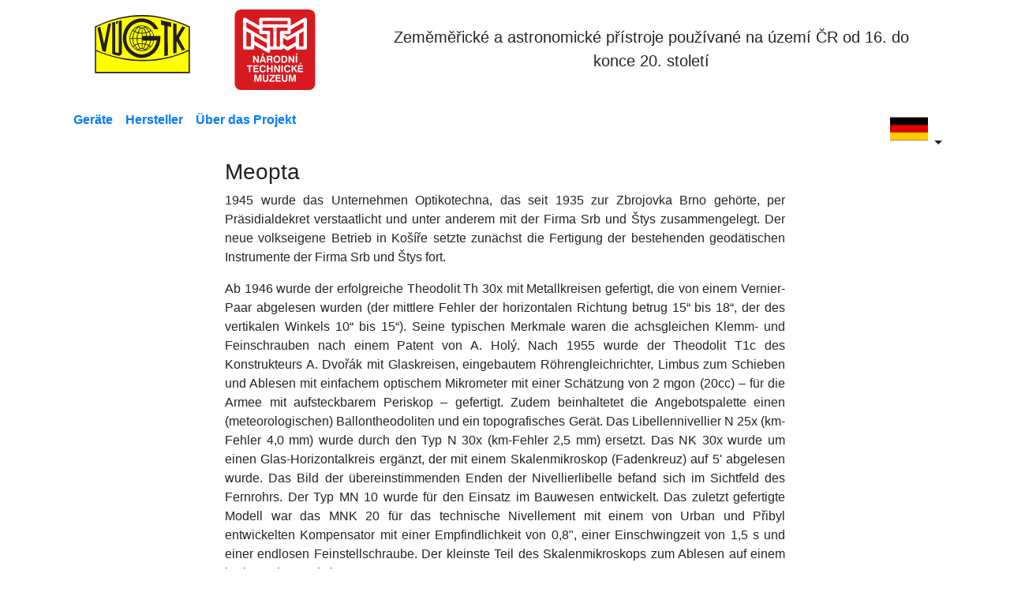

--- FILE ---
content_type: text/html; charset=utf-8
request_url: https://www.surveyinginstruments.org/col/de/instrument/default/34?obj=man
body_size: 26227
content:
<!DOCTYPE html>
<html lang=de>
	<head>
		<meta charset="utf-8">
		<meta name="viewport" content="width=device-width, initial-scale=1">
		<meta name="author" content="Jan Bílek, Jiří Lafek, Pavel Hánek">
		<link type="image/x-icon" rel="shortcut icon" href="/col/img/favicon.ico" title="VÚGTK">
		<link rel="stylesheet" href="/col/css/jquery-ui.css">
		<link rel="stylesheet" href="/col/css/bootstrap.min.css">
		<link rel="stylesheet" href="/col/css/sidb.css">
		<script src="/col/scripts/netteForms.min.js"></script>
		<script src="/col/scripts/jquery.min.js"></script>
		<script src="/col/scripts/popper.js"></script>
		<script src="/col/scripts/jquery-ui.min.js"></script>
		<script src="/col/scripts/bootstrap.min.js"></script>
		<script src="/col/scripts/list.min.js"></script>

		<title>    Geräte
 | Surveying Instruments</title>
		<style>
			.svg-icon {
				background-repeat: no-repeat;
				background-size: contain;
				height: 0;
				padding-bottom: 80%; /* Poměr stran 1:1 */
			}

			.svg-flag {
				background-size: 3em 3em;
				width: 3em;
				height: 3em;
				display: inline-block;
			}

			#vlajky-menu {
				min-width: 0rem;
			}
		</style>
	</head>
	<!-- de -->
	<body>
		<div class="container p-0">
			<header>
				<div class="container m-0 row">
					<div class="col-6 col-md-2 text-center">
						<h1 id="vugtk_logo" class="svg-icon" style="background-image: url('/img/VUGTK_logo_upravene_web_velke.svg');"></h1>
					</div>
					<div class="col-6 col-md-2 text-center">
						<h1 id="ntm_logo" class="svg-icon" style="background-image: url('/img/NTM_cervene_negativ.svg');"></h1>
					</div>
					<div class="col align-self-center">
						<p class="lead mb-0 text-center mb-2">Zeměměřické a astronomické přístroje používané na území ČR od 16. do konce 20.&nbsp;století</p>
					</div>
				</div> <!-- div class="container m-0 row" -->
				<div class="container justify-content-between row mx-auto">
					<nav class="nav col pr-0">
						<a class="nav-link px-1 px-sm-2 px-md-auto" href="/col/de/"><strong>Geräte</strong></a>
						<a class="nav-link px-1 px-sm-2 px-md-auto" href="/col/de/manufacturer/"><strong>Hersteller</strong></a>
						<a class="nav-link px-1 px-sm-2 px-md-auto" href="/col/de/about/"><strong>Über das Projekt</strong></a>
					</nav>

					<div class="dropdown col-2 col-sm-1 px-0 px-md-auto d-flex flex-row-reverse">
						<button class="btn dropdown-toggle px-0" type="button" id="dropdownCz" data-toggle="dropdown" aria-haspopup="true" aria-expanded="false">
							<span class="svg-flag" style="background-image: url('/img/DE.svg');"></span>
						</button>
						<div id="vlajky-menu" class="dropdown-menu p-0 m-0" aria-labelledby="dropdownMenuButton">
							<a class="dropdown-item" href="/col/instrument/default/34?obj=man"><span class="svg-flag" style="background-image: url('/img/CS.svg');"></span></a>
							<a class="dropdown-item" href="/col/en/instrument/default/34?obj=man"><span class="svg-flag" style="background-image: url('/img/EN.svg');"></span></a>
							<a class="dropdown-item" href="/col/de/instrument/default/34?obj=man"><span class="svg-flag" style="background-image: url('/img/DE.svg');"></span></a>
						</div>
					</div> <!-- div class="dropdown col-2 col-sm-1 px-0 px-md-auto d-flex flex-row-reverse" -->
				</div> <!-- div class="container justify-content-between row mx-auto" -->

			</header>


			<div class="container">
<!-- 14 -->

<script>
$(document).ready(function(){
    $("#category p, #manufacturer p").slice(2).wrapAll('<div id="textCM" class="collapse"></div>');
    $("#textCM").before('<a class="btn btn-primary mb-3 collapsed" href="#textCM" data-toggle="collapse" role="button" aria-expanded="false" aria-controls="textCM"><span class="if-collapsed">↓</span><span class="if-not-collapsed">↑</span></a>');
    $("span.odkaz").wrap(function(){
        //console.log(this);
        const e = this;
        //console.log(e);
        //console.log(e.dataset.siObj);
        //console.log(e.dataset.siHref);
        if(e.dataset.siObj === "man"){
            return "<a href=./" + e.dataset.siHref + "?obj=man></a>";
        }
    });
    const options = {
					valueNames: ['name'],
					//item: '',
					page: 12,
					pagination: {
						//<li><a class='page' href='#'></a></li>
						item: '<li class="page-item"><a class="page page-link" href="#">.</a></li>'
					}
				};
    var niv = new List('instruments', options);
    //console.log(niv);
});
</script>

<div class="container">
    <div class="row justify-content-center">
        <div class="col-md-8 text-justify" id="manufacturer">
            <h3>Meopta</h3>
                <p>1945 wurde das Unternehmen Optikotechna, das seit 1935 zur Zbrojovka Brno gehörte, per Präsidialdekret verstaatlicht und unter anderem mit der Firma Srb und Štys zusammengelegt. Der neue volkseigene Betrieb in Košíře setzte zunächst die Fertigung der bestehenden geodätischen Instrumente der Firma Srb und Štys fort.</p><p><span style="font-size: 1rem;">Ab 1946 wurde der erfolgreiche Theodolit Th 30x mit Metallkreisen gefertigt, die von einem Vernier-Paar abgelesen wurden (der mittlere Fehler der horizontalen Richtung betrug 15“ bis 18“, der des vertikalen Winkels 10“ bis 15“). Seine typischen Merkmale waren die achsgleichen Klemm- und Feinschrauben nach einem Patent von A. Holý. Nach 1955 wurde der Theodolit T1c des Konstrukteurs A. Dvořák mit Glaskreisen, eingebautem Röhrengleichrichter, Limbus zum Schieben und Ablesen mit einfachem optischem Mikrometer mit einer Schätzung von 2 mgon (20cc) – für die Armee mit aufsteckbarem Periskop – gefertigt. Zudem beinhaltetet die Angebotspalette einen (meteorologischen) Ballontheodoliten und ein topografisches Gerät. Das Libellennivellier N 25x (km-Fehler 4,0 mm) wurde durch den Typ N 30x (km-Fehler 2,5 mm) ersetzt. Das NK 30x wurde um einen Glas-Horizontalkreis ergänzt, der mit einem Skalenmikroskop (Fadenkreuz) auf 5' abgelesen wurde. Das Bild der übereinstimmenden Enden der Nivellierlibelle befand sich im Sichtfeld des Fernrohrs. Der Typ MN 10 wurde für den Einsatz im Bauwesen entwickelt. Das zuletzt gefertigte Modell war das MNK 20 für das technische Nivellement mit einem von Urban und Přibyl entwickelten Kompensator mit einer Empfindlichkeit von 0,8", einer Einschwingzeit von 1,5 s und einer endlosen Feinstellschraube. Der kleinste Teil des Skalenmikroskops zum Ablesen auf einem horizontalen Kreis betrug 5'.</span><br></p><p><span style="font-size: 1rem;">1961 befand sich eine neue Serie von Theodoliten in Vorbereitung: das MT 0 (15x, 5c), mit Glaskreisen das MT 10 (28x, 1c/30", optische Zentrierung, Abnahme vom Stativ, optionale Libelle auf dem Fernrohr, das MT 11 mit automatischem Index für den Vertikalkreis, das MT 20 mit Limbus zum Schieben und Ablesen auf einem 10cc optischen Mikrometer und das Sekundentheodolit MT 30 (34x). Keines dieser Geräte schaffte es bis zum Gebrauch in der Praxis, auch nicht der Schul- und Bussolentheodolit oder das Präzisionsnivelliergerät MN 20 mit Mikrometer, da die Fertigng 1963 im Rahmen des damaligen Rates für gegenseitige Wirtschaftshilfe praktisch über Nacht direktiv eingestellt und verlagert wurde. Mit dem neuen Programm wurde Meopta Prag in das Werk für Industrielle Automatisierung (ZPA) integriert.</span><br></p><p><span style="font-size: 1rem;">Inzwischen erhielt Meopta Přerov im Zuge der Privatisierung einen ausländischen Inhaber und ein Schwesterwerk in New York, das für die Fertigung von Sport- und Jagdfernrohren bekannt ist.</span><br></p>
        </div>
        <div class="col-md-8 text-justify">
                    <h4>Zugehörige:</h4>
                <p>
                 <a href="/col/de/instrument/default/79?obj=man">Optikotechna</a>  
                </p>
            
        </div>
    </div>
</div>

<div id="instruments" class="container">
    <div class="list row row-cols-1 row-cols-md-2 row-cols-lg-3 justify-content-center"> 
        <div class="col mb-4">
            <div class="card h-100">
                    <img src="/col/images/S0331/c0331_2_w440px.jpg" class="card-img-top" alt="nivelační přístroj">
                    <div class="card-body">
                    <h5 class="name card-title">MN 25x&nbsp;</h5>
                            <h6 class="card-subtitle mb-2 text-muted" style="z-index: 3; position: relative;"><a href="/col/de/instrument/default/2?obj=cat">Nivelliere</a></h6>
                        <p class="card-text">        <p></p>
        <b>Herstellerkennzeichnung</b>
        <ul>
        <li></li>
        </ul>
        <p></p>
        
        <b>Konstruktionsmerkmale</b><br>
        <ul>
        <li></li>
        </ul>
        <p></p>
        
        <b>Information zum Verwendungszweck</b><br>
        <ul>
        <li></li>
        </ul>
        <p></p>
        
        <b>Information zum Gerätezustand</b><br>
        <ul>
        <li></li>
        </ul>
        <p></p>
        </p>
                        <a class="btn btn-primary stretched-link" href="/col/de/instrument/show?instrumentId=345">Mehr</a>
                    </div>
            </div>
        </div>
        <div class="col mb-4">
            <div class="card h-100">
                    <img src="/col/images/S0064/c0064_1_w440px.jpg" class="card-img-top" alt="nivelační přístroj">
                    <div class="card-body">
                    <h5 class="name card-title">N 25x&nbsp;</h5>
                            <h6 class="card-subtitle mb-2 text-muted" style="z-index: 3; position: relative;"><a href="/col/de/instrument/default/2?obj=cat">Nivelliere</a></h6>
                        <p class="card-text">        <p></p>
        <b>Herstellerkennzeichnung</b>
        <ul>
        <li>Meopta</li>
        </ul>
        <p></p>
        
        <b>Konstruktionsmerkmale</b><br>
        <ul>
        <li></li>
        </ul>
        <p></p>
        
        <b>Information zum Verwendungszweck</b><br>
        <ul>
        <li></li>
        </ul>
        <p></p>
        
        <b>Information zum Gerätezustand</b><br>
        <ul>
        <li></li>
        </ul>
        <p></p>
        </p>
                        <a class="btn btn-primary stretched-link" href="/col/de/instrument/show?instrumentId=69">Mehr</a>
                    </div>
            </div>
        </div>
        <div class="col mb-4">
            <div class="card h-100">
                    <img src="/col/images/S0026/c0026_2_w440px.jpg" class="card-img-top" alt="teodolit">
                    <div class="card-body">
                    <h5 class="name card-title">Th 30x&nbsp;</h5>
                            <h6 class="card-subtitle mb-2 text-muted" style="z-index: 3; position: relative;"><a href="/col/de/instrument/default/1?obj=cat">Theodolit</a></h6>
                        <p class="card-text">        <p></p>
        <b>Herstellerkennzeichnung</b>
        <ul>
        <li>Meopta<br></li>
        </ul>
        <p></p>
        
        <b>Konstruktionsmerkmale</b><br>
        <ul>
        <li></li>
        </ul>
        <p></p>
        
        <b>Information zum Verwendungszweck</b><br>
        <ul>
        <li></li>
        </ul>
        <p></p>
        
        <b>Information zum Gerätezustand</b><br>
        <ul>
        <li></li>
        </ul>
        <p></p>
        </p>
                        <a class="btn btn-primary stretched-link" href="/col/de/instrument/show?instrumentId=26">Mehr</a>
                    </div>
            </div>
        </div>
        <div class="col mb-4">
            <div class="card h-100">
                    <img src="/col/images/S0103/c0103_1_w440px.jpg" class="card-img-top" alt="teodolit">
                    <div class="card-body">
                    <h5 class="name card-title">Th 30x&nbsp;</h5>
                            <h6 class="card-subtitle mb-2 text-muted" style="z-index: 3; position: relative;"><a href="/col/de/instrument/default/1?obj=cat">Theodolit</a></h6>
                        <p class="card-text">        <p></p>
        <b>Herstellerkennzeichnung</b>
        <ul>
        <li>Meopta</li>
        </ul>
        <p></p>
        
        <b>Konstruktionsmerkmale</b><br>
        <ul>
        <li></li>
        </ul>
        <p></p>
        
        <b>Information zum Verwendungszweck</b><br>
        <ul>
        <li></li>
        </ul>
        <p></p>
        
        <b>Information zum Gerätezustand</b><br>
        <ul>
        <li></li>
        </ul>
        <p></p>
        </p>
                        <a class="btn btn-primary stretched-link" href="/col/de/instrument/show?instrumentId=109">Mehr</a>
                    </div>
            </div>
        </div>
        <div class="col mb-4">
            <div class="card h-100">
                    <img src="/col/images/S0066/c0066_5_w440px.jpg" class="card-img-top" alt="teodolit">
                    <div class="card-body">
                    <h5 class="name card-title">T 30x&nbsp;</h5>
                            <h6 class="card-subtitle mb-2 text-muted" style="z-index: 3; position: relative;"><a href="/col/de/instrument/default/1?obj=cat">Theodolit</a></h6>
                        <p class="card-text">        <p></p>
        <b>Herstellerkennzeichnung</b>
        <ul>
        <li>Meopta</li>
        </ul>
        <p></p>
        
        <b>Konstruktionsmerkmale</b><br>
        <ul>
        <li></li>
        </ul>
        <p></p>
        
        <b>Information zum Verwendungszweck</b><br>
        <ul>
        <li></li>
        </ul>
        <p></p>
        
        <b>Information zum Gerätezustand</b><br>
        <ul>
        <li></li>
        </ul>
        <p></p>
        </p>
                        <a class="btn btn-primary stretched-link" href="/col/de/instrument/show?instrumentId=71">Mehr</a>
                    </div>
            </div>
        </div>
        <div class="col mb-4">
            <div class="card h-100">
                    <img src="/col/images/S0180/c0180_1_w440px.jpg" class="card-img-top" alt="astronomické přístroje">
                    <div class="card-body">
                    <h5 class="name card-title">Amat (Amatér)&nbsp;</h5>
                            <h6 class="card-subtitle mb-2 text-muted" style="z-index: 3; position: relative;"><a href="/col/de/instrument/default/10?obj=cat">astronomische Instrumente</a></h6>
                        <p class="card-text">        <p></p>
        <b>Herstellerkennzeichnung</b>
        <ul>
        <li>MEOPTA</li>
        </ul>
        <p></p>
        
        <b>Konstruktionsmerkmale</b><br>
        <ul>
        <li></li>
        </ul>
        <p></p>
        
        <b>Information zum Verwendungszweck</b><br>
        <ul>
        <li></li>
        </ul>
        <p></p>
        
        <b>Information zum Gerätezustand</b><br>
        <ul>
        <li></li>
        </ul>
        <p></p>
        </p>
                        <a class="btn btn-primary stretched-link" href="/col/de/instrument/show?instrumentId=192">Mehr</a>
                    </div>
            </div>
        </div>
        <div class="col mb-4">
            <div class="card h-100">
                    <img src="/col/images/S0102/c0102_w440px.jpg" class="card-img-top" alt="teodolit">
                    <div class="card-body">
                    <h5 class="name card-title">Th 30x&nbsp;</h5>
                            <h6 class="card-subtitle mb-2 text-muted" style="z-index: 3; position: relative;"><a href="/col/de/instrument/default/1?obj=cat">Theodolit</a></h6>
                        <p class="card-text">        <p></p>
        <b>Herstellerkennzeichnung</b>
        <ul>
        <li>Meopta</li>
        </ul>
        <p></p>
        
        <b>Konstruktionsmerkmale</b><br>
        <ul>
        <li></li>
        </ul>
        <p></p>
        
        <b>Information zum Verwendungszweck</b><br>
        <ul>
        <li></li>
        </ul>
        <p></p>
        
        <b>Information zum Gerätezustand</b><br>
        <ul>
        <li></li>
        </ul>
        <p></p>
        </p>
                        <a class="btn btn-primary stretched-link" href="/col/de/instrument/show?instrumentId=108">Mehr</a>
                    </div>
            </div>
        </div>
        <div class="col mb-4">
            <div class="card h-100">
                    <img src="/col/images/S0033/c0033_4_w440px.jpg" class="card-img-top" alt="nivelační přístroj">
                    <div class="card-body">
                    <h5 class="name card-title">MN 30x&nbsp;</h5>
                            <h6 class="card-subtitle mb-2 text-muted" style="z-index: 3; position: relative;"><a href="/col/de/instrument/default/2?obj=cat">Nivelliere</a></h6>
                        <p class="card-text">        <p></p>
        <b>Herstellerkennzeichnung</b>
        <ul>
        <li>Meopta<br></li>
        </ul>
        <p></p>
        
        <b>Konstruktionsmerkmale</b><br>
        <ul>
        <li></li>
        </ul>
        <p></p>
        
        <b>Information zum Verwendungszweck</b><br>
        <ul>
        <li></li>
        </ul>
        <p></p>
        
        <b>Information zum Gerätezustand</b><br>
        <ul>
        <li></li>
        </ul>
        <p></p>
        </p>
                        <a class="btn btn-primary stretched-link" href="/col/de/instrument/show?instrumentId=40">Mehr</a>
                    </div>
            </div>
        </div>
        <div class="col mb-4">
            <div class="card h-100">
                    <img src="/col/images/S0082/c0082_1_w440px.jpg" class="card-img-top" alt="ostatní měřidla">
                    <div class="card-body">
                    <h5 class="name card-title">terč cílový&nbsp;</h5>
                            <h6 class="card-subtitle mb-2 text-muted" style="z-index: 3; position: relative;"><a href="/col/de/instrument/default/4?obj=cat">andere Messgeräte</a></h6>
                        <p class="card-text">        <p></p>
        <b>Herstellerkennzeichnung</b>
        <ul>
        <li>Meopta Praha<br></li>
        </ul>
        <p></p>
        
        <b>Konstruktionsmerkmale</b><br>
        <ul>
        <li></li>
        </ul>
        <p></p>
        
        <b>Information zum Verwendungszweck</b><br>
        <ul>
        <li></li>
        </ul>
        <p></p>
        
        <b>Information zum Gerätezustand</b><br>
        <ul>
        <li></li>
        </ul>
        <p></p>
        </p>
                        <a class="btn btn-primary stretched-link" href="/col/de/instrument/show?instrumentId=87">Mehr</a>
                    </div>
            </div>
        </div>
        <div class="col mb-4">
            <div class="card h-100">
                    <img src="/col/images/S0063/c0063_2_w440px.jpg" class="card-img-top" alt="nivelační přístroj">
                    <div class="card-body">
                    <h5 class="name card-title">MNK 20&nbsp;</h5>
                            <h6 class="card-subtitle mb-2 text-muted" style="z-index: 3; position: relative;"><a href="/col/de/instrument/default/2?obj=cat">Nivelliere</a></h6>
                        <p class="card-text">        <p></p>
        <b>Herstellerkennzeichnung</b>
        <ul>
        <li>Meopta Praha<br></li>
        </ul>
        <p></p>
        
        <b>Konstruktionsmerkmale</b><br>
        <ul>
        <li></li>
        </ul>
        <p></p>
        
        <b>Information zum Verwendungszweck</b><br>
        <ul>
        <li></li>
        </ul>
        <p></p>
        
        <b>Information zum Gerätezustand</b><br>
        <ul>
        <li></li>
        </ul>
        <p></p>
        </p>
                        <a class="btn btn-primary stretched-link" href="/col/de/instrument/show?instrumentId=63">Mehr</a>
                    </div>
            </div>
        </div>
        <div class="col mb-4">
            <div class="card h-100">
                    <img src="/col/images/S0062/c0062_1_w440px.jpg" class="card-img-top" alt="ostatní měřidla">
                    <div class="card-body">
                    <h5 class="name card-title">Eklimetr&nbsp;</h5>
                            <h6 class="card-subtitle mb-2 text-muted" style="z-index: 3; position: relative;"><a href="/col/de/instrument/default/4?obj=cat">andere Messgeräte</a></h6>
                        <p class="card-text">        <p></p>
        <b>Herstellerkennzeichnung</b>
        <ul>
        <li>Meopta</li>
        </ul>
        <p></p>
        
        <b>Konstruktionsmerkmale</b><br>
        <ul>
        <li></li>
        </ul>
        <p></p>
        
        <b>Information zum Verwendungszweck</b><br>
        <ul>
        <li></li>
        </ul>
        <p></p>
        
        <b>Information zum Gerätezustand</b><br>
        <ul>
        <li></li>
        </ul>
        <p></p>
        </p>
                        <a class="btn btn-primary stretched-link" href="/col/de/instrument/show?instrumentId=62">Mehr</a>
                    </div>
            </div>
        </div>
        <div class="col mb-4">
            <div class="card h-100">
                    <img src="/col/images/S0088/c0088_0075610__1_mod_w440px.jpg" class="card-img-top" alt="další úhlová měřidla">
                    <div class="card-body">
                    <h5 class="name card-title">topo souprava&nbsp;</h5>
                            <h6 class="card-subtitle mb-2 text-muted" style="z-index: 3; position: relative;"><a href="/col/de/instrument/default/6?obj=cat">andere Winkelmessgeräte</a></h6>
                        <p class="card-text">        <p></p>
        <b>Herstellerkennzeichnung</b>
        <ul>
        <li>Meopta</li>
        </ul>
        <p></p>
        
        <b>Konstruktionsmerkmale</b><br>
        <ul>
        <li></li>
        </ul>
        <p></p>
        
        <b>Information zum Verwendungszweck</b><br>
        <ul>
        <li></li>
        </ul>
        <p></p>
        
        <b>Information zum Gerätezustand</b><br>
        <ul>
        <li></li>
        </ul>
        <p></p>
        </p>
                        <a class="btn btn-primary stretched-link" href="/col/de/instrument/show?instrumentId=93">Mehr</a>
                    </div>
            </div>
        </div>
        <div class="col mb-4">
            <div class="card h-100">
                    <img src="/col/images/S0290/c0290_3_w440px.jpg" class="card-img-top" alt="teodolit">
                    <div class="card-body">
                    <h5 class="name card-title">T1c&nbsp;</h5>
                            <h6 class="card-subtitle mb-2 text-muted" style="z-index: 3; position: relative;"><a href="/col/de/instrument/default/1?obj=cat">Theodolit</a></h6>
                        <p class="card-text">        <p></p>
        <b>Herstellerkennzeichnung</b>
        <ul>
        <li></li>
        </ul>
        <p></p>
        
        <b>Konstruktionsmerkmale</b><br>
        <ul>
        <li></li>
        </ul>
        <p></p>
        
        <b>Information zum Verwendungszweck</b><br>
        <ul>
        <li></li>
        </ul>
        <p></p>
        
        <b>Information zum Gerätezustand</b><br>
        <ul>
        <li></li>
        </ul>
        <p></p>
        </p>
                        <a class="btn btn-primary stretched-link" href="/col/de/instrument/show?instrumentId=307">Mehr</a>
                    </div>
            </div>
        </div>
        <div class="col mb-4">
            <div class="card h-100">
                    <img src="/col/images/S0047/c0047_w440px.jpg" class="card-img-top" alt="teodolit">
                    <div class="card-body">
                    <h5 class="name card-title">T1c&nbsp;</h5>
                            <h6 class="card-subtitle mb-2 text-muted" style="z-index: 3; position: relative;"><a href="/col/de/instrument/default/1?obj=cat">Theodolit</a></h6>
                        <p class="card-text">        <p></p>
        <b>Herstellerkennzeichnung</b>
        <ul>
        <li>MEOPTA PRAHA<br></li>
        </ul>
        <p></p>
        
        <b>Konstruktionsmerkmale</b><br>
        <ul>
        <li></li>
        </ul>
        <p></p>
        
        <b>Information zum Verwendungszweck</b><br>
        <ul>
        <li></li>
        </ul>
        <p></p>
        
        <b>Information zum Gerätezustand</b><br>
        <ul>
        <li></li>
        </ul>
        <p></p>
        </p>
                        <a class="btn btn-primary stretched-link" href="/col/de/instrument/show?instrumentId=47">Mehr</a>
                    </div>
            </div>
        </div>
    </div>
    <div class="d-flex justify-content-center mt-2">
        <ul class="pagination"></ul>
    </div>
</div>			</div> <!-- div class="container" content-->

			<footer class="container bg-secondary text-white rounded p-1 mt-3">
				<div class="text-lg-center m-0">
					<address class="mx-1">
						<span class="text-nowrap text-white m-1">VÚGTK</span>
						<span class="text-nowrap m-1">Ústecká 98, Zdiby</span>
					</address>
					<address class="mx-1">
						<span class="text-nowrap text-white m-1">Národní technické muzeum</span>
						<span class="text-nowrap m-1">Kostelní 42, Praha 7</span>
					</address>
					<a class="text-nowrap text-white m-1" href="/col/doc/uzivatelska-prirucka.pdf">Manual &amp; Cookies</a>
				</div> <!-- div footer -->
			</footer>
		</div> <!-- div class="container p-0" body-->
		<!-- Skryté počítadlo Histats.com  START  (aync)-->
		<script>
		var _Hasync= _Hasync|| [];
		_Hasync.push(['Histats.start', '1,4551151,4,0,0,0,00010000']);
		_Hasync.push(['Histats.fasi', '1']);
		_Hasync.push(['Histats.track_hits', '']);
		(function() {
		var hs = document.createElement('script'); hs.type = 'text/javascript'; hs.async = true;
		hs.src = ('//s10.histats.com/js15_as.js');
		(document.getElementsByTagName('head')[0] || document.getElementsByTagName('body')[0]).appendChild(hs);
		})();</script>
		<noscript><a href="/col/" target="_blank"><img  src="/col//sstatic1.histats.com/0.gif?4551151&101" alt="tracker free" border="0"></a></noscript>
		<!-- Histats.com  END  -->
	</body>
</html>


--- FILE ---
content_type: text/css
request_url: https://www.surveyinginstruments.org/col/css/sidb.css
body_size: 785
content:
@media screen and (min-width: 450px) {
  #fotkyPristroje {display: flex; justify-content: center; align-items: center; height: 420px;}
  .carousel-item img {max-height: 420px;max-width: 98%;}
.modal-dialog {
   	margin-top: 1rem;
   	margin-left:auto;
   	margin-right:auto;
   	margin-bottom: 1rem;
   	}
  }


@media screen and (max-width: 450px) {
  #fotkyPristroje {display: flex; justify-content: center; align-items: center; height: 220px;}  
  .carousel-item img {max-height: 220px; max-width: 98%;}
.modal-dialog {
   	margin-top: 0.2rem;
   	margin-left:auto;
   	margin-right:auto;
   	margin-bottom: 0.2rem;
   	}
  }

  [data-toggle="collapse"].collapsed .if-not-collapsed {
	display: none;
  }
  [data-toggle="collapse"]:not(.collapsed) .if-collapsed {
	display: none;
  }

--- FILE ---
content_type: image/svg+xml
request_url: https://www.surveyinginstruments.org/img/VUGTK_logo_upravene_web_velke.svg
body_size: 9479
content:
<?xml version="1.0" encoding="UTF-8"?>
<!DOCTYPE svg PUBLIC "-//W3C//DTD SVG 1.1//EN" "http://www.w3.org/Graphics/SVG/1.1/DTD/svg11.dtd">
<!-- Creator: CorelDRAW 2018 (64 bitů) -->
<svg xmlns="http://www.w3.org/2000/svg" xml:space="preserve" width="430mm" height="305mm" version="1.1" style="shape-rendering:geometricPrecision; text-rendering:geometricPrecision; image-rendering:optimizeQuality; fill-rule:evenodd; clip-rule:evenodd"
viewBox="0 0 43000 30500"
 xmlns:xlink="http://www.w3.org/1999/xlink"
 xmlns:dc="http://purl.org/dc/elements/1.1/"
 xmlns:cc="http://creativecommons.org/ns#"
 xmlns:rdf="http://www.w3.org/1999/02/22-rdf-syntax-ns#"
 xmlns:svg="http://www.w3.org/2000/svg">
 <defs>
  <style type="text/css">
   <![CDATA[
    .fil1 {fill:#231F20}
    .fil0 {fill:#FEFEFE}
    .fil2 {fill:yellow}
   ]]>
  </style>
 </defs>
 <g id="Vrstva_x0020_1">
  <metadata id="CorelCorpID_0Corel-Layer"/>
  <g id="g12">
   <polygon id="path14" class="fil0" points="39017.24,25714.62 5620.56,25714.62 5620.56,5180.72 39017.24,5180.72 "/>
   <path id="path16" class="fil1" d="M5620.56 9254.1c10689.94,-4775.43 20203.24,-5808.12 33396.68,0l0 16460.52 -33396.68 0 0 -16460.52z"/>
   <path id="path18" class="fil2" d="M6033.63 9535.74c10865.19,-5113.4 21911.89,-4919.38 32539.24,0l0 7936.1c-10245.57,4969.45 -22212.3,4500.04 -32539.24,37.55l0 -7973.65z"/>
   <path id="path20" class="fil2" d="M6033.63 17972.54c11516.1,4819.24 22312.45,4612.7 32539.24,0l0 7278.93 -32539.24 0 0 -7278.93z"/>
   <g>
    <path id="path22" class="fil1" d="M7504.44 9416.83l1364.41 6027.17 1370.66 -6984.76 1101.54 -363.01 -1933.95 10157.95 -1151.61 -369.26 -1733.67 -8055.02 982.62 -413.07 0 0zm0 0l0 0 0 0z"/>
   </g>
   <g>
    <path id="path24" class="fil1" d="M12749.27 7695.67l31.3 10546c0,81.36 12.51,150.21 150.21,175.24l838.67 181.5c118.91,43.82 194.02,6.26 219.05,-125.17l6.26 -11115.54 1063.99 -256.61c12.52,3479.86 25.04,6953.47 37.55,10427.08 -43.81,700.98 131.44,1414.48 -463.14,1865.11 -225.32,150.21 -494.45,219.05 -751.05,156.47l-1502.1 -344.24c-388.05,-93.88 -669.69,-356.75 -669.69,-694.72l0 -1520.87 -25.04 -9037.64 1063.99 -256.61 0 0zm0 0l0 0 0 0z"/>
   </g>
   <polygon id="path26" class="fil1" points="13080.99,7489.13 13819.52,7282.59 13594.2,8365.36 13043.43,8440.46 "/>
   <g>
    <path id="path28" class="fil1" d="M28846.78 7119.86l3598.78 826.16 12.51 1539.65 -1220.45 -294.16 12.52 10251.84 -1232.98 287.9 18.78 -10790.09 -1164.13 -256.61 -25.03 -1564.69 0 0zm0 0l0 0 0 0z"/>
   </g>
   <g>
    <path id="path30" class="fil1" d="M33152.8 8102.49l1164.12 337.97 31.3 4036.9 1996.54 -3254.56 1063.99 388.05 -2240.64 3780.28 2159.27 4036.9 -1051.47 350.49 -1952.73 -3385.99 18.78 4130.78 -1151.61 312.94 -37.55 -10733.76 0 0zm0 0l0 0 0 0z"/>
   </g>
   <path id="path32" class="fil1" d="M15453.05 13428.69c0,3874.16 3098.08,6915.92 6546.65,6928.43 3141.9,18.78 6897.15,-2578.6 6640.54,-7742.07l-2234.38 0c-381.78,-2090.42 -2159.27,-3692.67 -4268.46,-3692.67 -2397.1,0 -4356.09,2040.36 -4356.09,4537.6 0,2484.72 1958.99,4518.82 4356.09,4518.82 2127.97,0 3917.97,-1621.02 4274.72,-3742.74l963.85 0c-700.98,3742.74 -3698.92,4913.12 -5407.56,4869.31 -2340.77,-68.84 -5294.9,-2165.52 -5294.9,-5676.68 31.29,-2710.04 1965.25,-5589.07 5294.9,-5689.21 1758.71,0 3630.07,851.19 4518.82,2534.8l1452.03 0c-1076.51,-2578.61 -3623.82,-3811.58 -6002.14,-3811.58 -3066.79,68.84 -6440.26,2490.98 -6484.07,6965.99z"/>
   <path id="path34" class="fil2" d="M23069.95 17603.27c-588.32,150.21 -1295.56,150.21 -1890.14,0 331.71,-363 832.41,-438.11 1276.78,-337.97 225.32,68.85 425.6,175.25 613.36,337.97z"/>
   <g>
    <path id="path36" class="fil2" d="M25035.2 16495.47c-456.89,475.67 -1007.66,826.16 -1602.24,1013.92 444.37,-325.45 913.77,-819.89 1207.94,-1320.59 143.95,81.36 269.12,187.76 394.3,306.67l0 0zm0 0l0 0 0 0z"/>
   </g>
   <g>
    <path id="path38" class="fil2" d="M20779.25 17478.1c-563.29,-194.02 -1126.58,-582.07 -1608.5,-1089.02 131.43,-118.92 269.13,-225.32 413.08,-319.2 319.19,506.96 732.27,995.14 1195.42,1408.22l0 0zm0 0l0 0 0 0z"/>
   </g>
   <g>
    <path id="path40" class="fil2" d="M24378.03 16044.84c-256.61,488.19 -751.05,951.33 -1201.68,1295.57 -112.66,-68.85 -212.8,-168.99 -337.97,-206.54l0 -31.3c244.09,-463.14 475.66,-938.81 644.65,-1433.25 319.19,81.36 613.35,219.06 895,375.52l0 0zm0 0l0 0 0 0z"/>
   </g>
   <path id="path42" class="fil2" d="M21398.86 17115.09c-118.91,50.07 -231.57,143.95 -337.97,250.35 -494.44,-394.3 -932.55,-920.04 -1264.27,-1433.25 281.65,-143.95 563.29,-262.87 876.23,-337.98 187.76,525.74 463.15,1020.18 726.01,1520.88z"/>
   <g>
    <path id="path44" class="fil2" d="M23232.68 15600.47c-187.77,481.93 -419.34,951.33 -650.91,1420.74 -81.37,6.26 -150.21,-50.07 -237.84,-43.81l0 -1514.62c294.17,31.29 600.84,50.07 888.75,137.69l0 0zm0 0l0 0 0 0z"/>
   </g>
   <path id="path46" class="fil2" d="M22093.59 16946.1c-143.96,6.26 -287.91,12.52 -419.34,56.33 -281.64,-475.66 -531.99,-957.59 -726.02,-1470.8 363.01,-87.63 757.31,-87.63 1145.36,-87.63l0 1502.1z"/>
   <path id="path48" class="fil2" d="M22093.59 15187.4c-419.34,0 -838.68,25.03 -1232.98,106.39 -181.5,-506.95 -275.38,-1038.95 -281.64,-1621.01l1514.62 12.51 0 1502.11z"/>
   <path id="path50" class="fil2" d="M20291.07 13672.78c12.51,600.84 106.39,1157.87 281.64,1677.34 -87.62,37.56 -194.02,56.33 -281.64,93.88 -206.54,93.89 -431.86,150.21 -619.62,275.39 -350.49,-607.1 -550.77,-1289.3 -582.06,-2046.61l1201.68 0z"/>
   <g>
    <path id="path52" class="fil2" d="M18814 13635.22c25.04,494.45 93.88,970.11 262.87,1395.71 93.88,275.38 206.54,538.25 356.75,788.6 -156.47,100.14 -312.94,219.06 -450.63,363.01 -582.07,-738.54 -888.75,-1577.21 -932.56,-2547.32l763.57 0 0 0zm0 0l0 0 0 0z"/>
   </g>
   <g>
    <path id="path54" class="fil2" d="M22093.59 11832.7l0 1564.69 -1508.36 0c25.03,-607.1 168.98,-1170.38 350.49,-1708.64 375.52,87.63 763.56,131.44 1157.87,143.95l0 0zm0 0l0 0 0 0z"/>
   </g>
   <g>
    <path id="path56" class="fil2" d="M20654.07 11626.17c-187.76,557.02 -325.45,1139.09 -363,1771.22l-1195.43 -6.26c0,-807.38 250.35,-1495.84 575.81,-2159.27 319.2,156.47 644.65,306.68 982.62,394.31l0 0zm0 0l0 0 0 0z"/>
   </g>
   <path id="path58" class="fil2" d="M19433.62 11094.17c-337.98,688.46 -588.33,1445.77 -619.62,2284.45l-776.08 12.51c43.81,-988.88 325.45,-1871.36 920.03,-2622.41 162.73,106.4 312.94,237.83 475.67,325.45z"/>
   <g>
    <path id="path60" class="fil2" d="M23395.4 11425.89c-337.97,75.1 -700.98,112.65 -1051.47,131.43l0 -1545.91c106.4,-18.78 225.32,-25.04 337.98,-68.85 300.42,463.15 538.25,963.85 713.49,1483.33l0 0zm0 0l0 0 0 0z"/>
   </g>
   <g>
    <path id="path62" class="fil2" d="M22093.59 9986.37l0 1545.91c-369.27,6.26 -719.76,-43.81 -1057.73,-125.17l187.76 -481.92 431.85 -976.37 25.04 -50.07c125.17,50.07 275.38,56.33 413.08,87.62l0 0zm0 0l0 0 0 0z"/>
   </g>
   <g>
    <path id="path64" class="fil2" d="M24465.65 11050.36c-269.13,118.92 -525.73,231.57 -801.12,294.16 -181.5,-531.99 -406.82,-1038.95 -707.24,-1508.36 100.14,-43.81 187.76,-100.14 281.65,-175.24 500.7,337.97 938.81,869.96 1226.71,1389.44l0 0zm0 0l0 0 0 0z"/>
   </g>
   <g>
    <path id="path66" class="fil2" d="M21398.86 9823.65c-237.83,506.95 -469.4,1013.91 -657.16,1539.65 -325.46,-93.88 -638.4,-225.32 -932.56,-369.27 294.16,-519.47 663.43,-1001.4 1126.58,-1433.25 150.21,87.62 300.42,200.28 463.14,262.87l0 0zm0 0l0 0 0 0z"/>
   </g>
   <path id="path68" class="fil2" d="M19590.09 10850.08l-31.3 0c-131.43,-93.88 -262.87,-181.5 -394.3,-287.9 406.82,-488.18 920.04,-801.12 1445.77,-1045.21 -400.56,419.33 -732.27,863.7 -1020.17,1333.11z"/>
   <g>
    <path id="path70" class="fil2" d="M24015.02 9660.92c413.08,237.83 826.16,544.51 1170.39,951.33 -162.73,106.4 -331.72,219.05 -506.96,312.94 -306.68,-532 -751.05,-1089.03 -1264.27,-1458.29l43.81 -43.81c181.51,75.1 369.27,150.21 557.03,237.83l0 0zm0 0l0 0 0 0z"/>
   </g>
   <path id="path72" class="fil2" d="M23188.87 9335.46c-400.56,431.86 -1101.54,488.19 -1614.76,262.87 -156.47,-81.36 -325.46,-137.69 -463.15,-262.87 638.39,-187.76 1439.51,-187.76 2077.91,0z"/>
   <g>
    <path id="path74" class="fil2" d="M26186.81 14248.58l-876.23 6.26c-87.62,613.36 -256.61,1182.91 -531.99,1702.38 150.21,93.88 306.68,225.32 438.11,344.23l175.25 -212.79c413.07,-557.03 669.68,-1164.13 794.86,-1840.08l0 0zm0 0l0 0 0 0z"/>
   </g>
   <path id="path76" class="fil2" d="M25035.2 14248.58l-1139.1 6.26c-68.84,406.82 -175.24,788.6 -300.42,1157.87 331.72,100.14 644.66,225.32 938.82,400.56 256.61,-481.92 425.59,-1001.4 500.7,-1564.69z"/>
   <g>
    <path id="path78" class="fil2" d="M23601.94 14248.58l-1270.52 6.26 0 920.04c331.71,43.81 669.68,68.84 988.88,162.73 118.92,-350.49 212.8,-713.5 281.64,-1089.03l0 0zm0 0l0 0 0 0z"/>
   </g>
   <g>
    <path id="path80" class="fil2" d="M22337.68 12608.79l1320.59 0c-37.55,-331.71 -100.14,-644.65 -194.02,-945.07 -363.01,93.88 -738.53,137.69 -1126.57,150.21l0 794.86 0 0zm0 0l0 0 0 0z"/>
   </g>
   <path id="path82" class="fil2" d="M23927.4 12608.79l1070.24 0c-81.36,-475.67 -219.05,-913.78 -431.85,-1326.86 -181.5,87.63 -363.01,150.21 -538.25,225.32 -100.14,31.29 -212.8,56.33 -294.16,100.14 93.88,325.45 162.72,657.17 194.02,1001.4z"/>
   <g>
    <path id="path84" class="fil2" d="M25279.29 12608.79l895 0c-118.92,-657.17 -394.3,-1258.01 -807.38,-1790 -175.24,125.17 -363.01,237.83 -538.25,350.49 225.31,444.37 369.26,926.29 450.63,1439.51l0 0zm0 0l0 0 0 0z"/>
   </g>
  </g>
 </g>
</svg>
